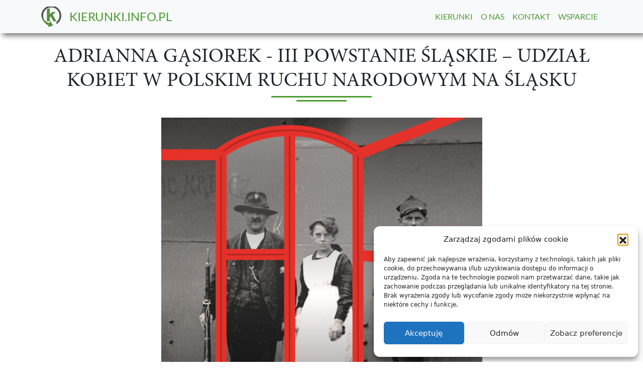

--- FILE ---
content_type: text/html; charset=UTF-8
request_url: https://www.kierunki.info.pl/iii-powstanie-slaskie-udzial-kobiet-w-polskim-ruchu-narodowym-na-slasku/
body_size: 19673
content:
<!DOCTYPE html>
<html lang="pl-PL">

<head>
  <meta charset="UTF-8">
  <meta name="viewport" content="width=device-width, initial-scale=1, shrink-to-fit=no">
  <link rel="profile" href="http://gmpg.org/xfn/11">
  <title>III Powstanie Śląskie – udział kobiet w polskim ruchu narodowym na Śląsku &#8211; Kierunki</title>
<meta name='robots' content='max-image-preview:large' />
<link rel="alternate" type="application/rss+xml" title="Kierunki &raquo; Kanał z wpisami" href="https://www.kierunki.info.pl/feed/" />
<link rel="alternate" type="application/rss+xml" title="Kierunki &raquo; Kanał z komentarzami" href="https://www.kierunki.info.pl/comments/feed/" />
<link rel="alternate" type="application/rss+xml" title="Kierunki &raquo; III Powstanie Śląskie – udział kobiet w polskim ruchu narodowym na Śląsku Kanał z komentarzami" href="https://www.kierunki.info.pl/iii-powstanie-slaskie-udzial-kobiet-w-polskim-ruchu-narodowym-na-slasku/feed/" />
<link rel="alternate" title="oEmbed (JSON)" type="application/json+oembed" href="https://www.kierunki.info.pl/wp-json/oembed/1.0/embed?url=https%3A%2F%2Fwww.kierunki.info.pl%2Fiii-powstanie-slaskie-udzial-kobiet-w-polskim-ruchu-narodowym-na-slasku%2F" />
<link rel="alternate" title="oEmbed (XML)" type="text/xml+oembed" href="https://www.kierunki.info.pl/wp-json/oembed/1.0/embed?url=https%3A%2F%2Fwww.kierunki.info.pl%2Fiii-powstanie-slaskie-udzial-kobiet-w-polskim-ruchu-narodowym-na-slasku%2F&#038;format=xml" />
<style id='wp-img-auto-sizes-contain-inline-css'>
img:is([sizes=auto i],[sizes^="auto," i]){contain-intrinsic-size:3000px 1500px}
/*# sourceURL=wp-img-auto-sizes-contain-inline-css */
</style>
<style id='wp-emoji-styles-inline-css'>

	img.wp-smiley, img.emoji {
		display: inline !important;
		border: none !important;
		box-shadow: none !important;
		height: 1em !important;
		width: 1em !important;
		margin: 0 0.07em !important;
		vertical-align: -0.1em !important;
		background: none !important;
		padding: 0 !important;
	}
/*# sourceURL=wp-emoji-styles-inline-css */
</style>
<style id='wp-block-library-inline-css'>
:root{--wp-block-synced-color:#7a00df;--wp-block-synced-color--rgb:122,0,223;--wp-bound-block-color:var(--wp-block-synced-color);--wp-editor-canvas-background:#ddd;--wp-admin-theme-color:#007cba;--wp-admin-theme-color--rgb:0,124,186;--wp-admin-theme-color-darker-10:#006ba1;--wp-admin-theme-color-darker-10--rgb:0,107,160.5;--wp-admin-theme-color-darker-20:#005a87;--wp-admin-theme-color-darker-20--rgb:0,90,135;--wp-admin-border-width-focus:2px}@media (min-resolution:192dpi){:root{--wp-admin-border-width-focus:1.5px}}.wp-element-button{cursor:pointer}:root .has-very-light-gray-background-color{background-color:#eee}:root .has-very-dark-gray-background-color{background-color:#313131}:root .has-very-light-gray-color{color:#eee}:root .has-very-dark-gray-color{color:#313131}:root .has-vivid-green-cyan-to-vivid-cyan-blue-gradient-background{background:linear-gradient(135deg,#00d084,#0693e3)}:root .has-purple-crush-gradient-background{background:linear-gradient(135deg,#34e2e4,#4721fb 50%,#ab1dfe)}:root .has-hazy-dawn-gradient-background{background:linear-gradient(135deg,#faaca8,#dad0ec)}:root .has-subdued-olive-gradient-background{background:linear-gradient(135deg,#fafae1,#67a671)}:root .has-atomic-cream-gradient-background{background:linear-gradient(135deg,#fdd79a,#004a59)}:root .has-nightshade-gradient-background{background:linear-gradient(135deg,#330968,#31cdcf)}:root .has-midnight-gradient-background{background:linear-gradient(135deg,#020381,#2874fc)}:root{--wp--preset--font-size--normal:16px;--wp--preset--font-size--huge:42px}.has-regular-font-size{font-size:1em}.has-larger-font-size{font-size:2.625em}.has-normal-font-size{font-size:var(--wp--preset--font-size--normal)}.has-huge-font-size{font-size:var(--wp--preset--font-size--huge)}.has-text-align-center{text-align:center}.has-text-align-left{text-align:left}.has-text-align-right{text-align:right}.has-fit-text{white-space:nowrap!important}#end-resizable-editor-section{display:none}.aligncenter{clear:both}.items-justified-left{justify-content:flex-start}.items-justified-center{justify-content:center}.items-justified-right{justify-content:flex-end}.items-justified-space-between{justify-content:space-between}.screen-reader-text{border:0;clip-path:inset(50%);height:1px;margin:-1px;overflow:hidden;padding:0;position:absolute;width:1px;word-wrap:normal!important}.screen-reader-text:focus{background-color:#ddd;clip-path:none;color:#444;display:block;font-size:1em;height:auto;left:5px;line-height:normal;padding:15px 23px 14px;text-decoration:none;top:5px;width:auto;z-index:100000}html :where(.has-border-color){border-style:solid}html :where([style*=border-top-color]){border-top-style:solid}html :where([style*=border-right-color]){border-right-style:solid}html :where([style*=border-bottom-color]){border-bottom-style:solid}html :where([style*=border-left-color]){border-left-style:solid}html :where([style*=border-width]){border-style:solid}html :where([style*=border-top-width]){border-top-style:solid}html :where([style*=border-right-width]){border-right-style:solid}html :where([style*=border-bottom-width]){border-bottom-style:solid}html :where([style*=border-left-width]){border-left-style:solid}html :where(img[class*=wp-image-]){height:auto;max-width:100%}:where(figure){margin:0 0 1em}html :where(.is-position-sticky){--wp-admin--admin-bar--position-offset:var(--wp-admin--admin-bar--height,0px)}@media screen and (max-width:600px){html :where(.is-position-sticky){--wp-admin--admin-bar--position-offset:0px}}

/*# sourceURL=wp-block-library-inline-css */
</style><style id='wp-block-heading-inline-css'>
h1:where(.wp-block-heading).has-background,h2:where(.wp-block-heading).has-background,h3:where(.wp-block-heading).has-background,h4:where(.wp-block-heading).has-background,h5:where(.wp-block-heading).has-background,h6:where(.wp-block-heading).has-background{padding:1.25em 2.375em}h1.has-text-align-left[style*=writing-mode]:where([style*=vertical-lr]),h1.has-text-align-right[style*=writing-mode]:where([style*=vertical-rl]),h2.has-text-align-left[style*=writing-mode]:where([style*=vertical-lr]),h2.has-text-align-right[style*=writing-mode]:where([style*=vertical-rl]),h3.has-text-align-left[style*=writing-mode]:where([style*=vertical-lr]),h3.has-text-align-right[style*=writing-mode]:where([style*=vertical-rl]),h4.has-text-align-left[style*=writing-mode]:where([style*=vertical-lr]),h4.has-text-align-right[style*=writing-mode]:where([style*=vertical-rl]),h5.has-text-align-left[style*=writing-mode]:where([style*=vertical-lr]),h5.has-text-align-right[style*=writing-mode]:where([style*=vertical-rl]),h6.has-text-align-left[style*=writing-mode]:where([style*=vertical-lr]),h6.has-text-align-right[style*=writing-mode]:where([style*=vertical-rl]){rotate:180deg}
/*# sourceURL=https://www.kierunki.info.pl/wp-includes/blocks/heading/style.min.css */
</style>
<style id='wp-block-paragraph-inline-css'>
.is-small-text{font-size:.875em}.is-regular-text{font-size:1em}.is-large-text{font-size:2.25em}.is-larger-text{font-size:3em}.has-drop-cap:not(:focus):first-letter{float:left;font-size:8.4em;font-style:normal;font-weight:100;line-height:.68;margin:.05em .1em 0 0;text-transform:uppercase}body.rtl .has-drop-cap:not(:focus):first-letter{float:none;margin-left:.1em}p.has-drop-cap.has-background{overflow:hidden}:root :where(p.has-background){padding:1.25em 2.375em}:where(p.has-text-color:not(.has-link-color)) a{color:inherit}p.has-text-align-left[style*="writing-mode:vertical-lr"],p.has-text-align-right[style*="writing-mode:vertical-rl"]{rotate:180deg}
/*# sourceURL=https://www.kierunki.info.pl/wp-includes/blocks/paragraph/style.min.css */
</style>
<style id='global-styles-inline-css'>
:root{--wp--preset--aspect-ratio--square: 1;--wp--preset--aspect-ratio--4-3: 4/3;--wp--preset--aspect-ratio--3-4: 3/4;--wp--preset--aspect-ratio--3-2: 3/2;--wp--preset--aspect-ratio--2-3: 2/3;--wp--preset--aspect-ratio--16-9: 16/9;--wp--preset--aspect-ratio--9-16: 9/16;--wp--preset--color--black: #000000;--wp--preset--color--cyan-bluish-gray: #abb8c3;--wp--preset--color--white: #ffffff;--wp--preset--color--pale-pink: #f78da7;--wp--preset--color--vivid-red: #cf2e2e;--wp--preset--color--luminous-vivid-orange: #ff6900;--wp--preset--color--luminous-vivid-amber: #fcb900;--wp--preset--color--light-green-cyan: #7bdcb5;--wp--preset--color--vivid-green-cyan: #00d084;--wp--preset--color--pale-cyan-blue: #8ed1fc;--wp--preset--color--vivid-cyan-blue: #0693e3;--wp--preset--color--vivid-purple: #9b51e0;--wp--preset--gradient--vivid-cyan-blue-to-vivid-purple: linear-gradient(135deg,rgb(6,147,227) 0%,rgb(155,81,224) 100%);--wp--preset--gradient--light-green-cyan-to-vivid-green-cyan: linear-gradient(135deg,rgb(122,220,180) 0%,rgb(0,208,130) 100%);--wp--preset--gradient--luminous-vivid-amber-to-luminous-vivid-orange: linear-gradient(135deg,rgb(252,185,0) 0%,rgb(255,105,0) 100%);--wp--preset--gradient--luminous-vivid-orange-to-vivid-red: linear-gradient(135deg,rgb(255,105,0) 0%,rgb(207,46,46) 100%);--wp--preset--gradient--very-light-gray-to-cyan-bluish-gray: linear-gradient(135deg,rgb(238,238,238) 0%,rgb(169,184,195) 100%);--wp--preset--gradient--cool-to-warm-spectrum: linear-gradient(135deg,rgb(74,234,220) 0%,rgb(151,120,209) 20%,rgb(207,42,186) 40%,rgb(238,44,130) 60%,rgb(251,105,98) 80%,rgb(254,248,76) 100%);--wp--preset--gradient--blush-light-purple: linear-gradient(135deg,rgb(255,206,236) 0%,rgb(152,150,240) 100%);--wp--preset--gradient--blush-bordeaux: linear-gradient(135deg,rgb(254,205,165) 0%,rgb(254,45,45) 50%,rgb(107,0,62) 100%);--wp--preset--gradient--luminous-dusk: linear-gradient(135deg,rgb(255,203,112) 0%,rgb(199,81,192) 50%,rgb(65,88,208) 100%);--wp--preset--gradient--pale-ocean: linear-gradient(135deg,rgb(255,245,203) 0%,rgb(182,227,212) 50%,rgb(51,167,181) 100%);--wp--preset--gradient--electric-grass: linear-gradient(135deg,rgb(202,248,128) 0%,rgb(113,206,126) 100%);--wp--preset--gradient--midnight: linear-gradient(135deg,rgb(2,3,129) 0%,rgb(40,116,252) 100%);--wp--preset--font-size--small: 13px;--wp--preset--font-size--medium: 20px;--wp--preset--font-size--large: 36px;--wp--preset--font-size--x-large: 42px;--wp--preset--spacing--20: 0.44rem;--wp--preset--spacing--30: 0.67rem;--wp--preset--spacing--40: 1rem;--wp--preset--spacing--50: 1.5rem;--wp--preset--spacing--60: 2.25rem;--wp--preset--spacing--70: 3.38rem;--wp--preset--spacing--80: 5.06rem;--wp--preset--shadow--natural: 6px 6px 9px rgba(0, 0, 0, 0.2);--wp--preset--shadow--deep: 12px 12px 50px rgba(0, 0, 0, 0.4);--wp--preset--shadow--sharp: 6px 6px 0px rgba(0, 0, 0, 0.2);--wp--preset--shadow--outlined: 6px 6px 0px -3px rgb(255, 255, 255), 6px 6px rgb(0, 0, 0);--wp--preset--shadow--crisp: 6px 6px 0px rgb(0, 0, 0);}:where(.is-layout-flex){gap: 0.5em;}:where(.is-layout-grid){gap: 0.5em;}body .is-layout-flex{display: flex;}.is-layout-flex{flex-wrap: wrap;align-items: center;}.is-layout-flex > :is(*, div){margin: 0;}body .is-layout-grid{display: grid;}.is-layout-grid > :is(*, div){margin: 0;}:where(.wp-block-columns.is-layout-flex){gap: 2em;}:where(.wp-block-columns.is-layout-grid){gap: 2em;}:where(.wp-block-post-template.is-layout-flex){gap: 1.25em;}:where(.wp-block-post-template.is-layout-grid){gap: 1.25em;}.has-black-color{color: var(--wp--preset--color--black) !important;}.has-cyan-bluish-gray-color{color: var(--wp--preset--color--cyan-bluish-gray) !important;}.has-white-color{color: var(--wp--preset--color--white) !important;}.has-pale-pink-color{color: var(--wp--preset--color--pale-pink) !important;}.has-vivid-red-color{color: var(--wp--preset--color--vivid-red) !important;}.has-luminous-vivid-orange-color{color: var(--wp--preset--color--luminous-vivid-orange) !important;}.has-luminous-vivid-amber-color{color: var(--wp--preset--color--luminous-vivid-amber) !important;}.has-light-green-cyan-color{color: var(--wp--preset--color--light-green-cyan) !important;}.has-vivid-green-cyan-color{color: var(--wp--preset--color--vivid-green-cyan) !important;}.has-pale-cyan-blue-color{color: var(--wp--preset--color--pale-cyan-blue) !important;}.has-vivid-cyan-blue-color{color: var(--wp--preset--color--vivid-cyan-blue) !important;}.has-vivid-purple-color{color: var(--wp--preset--color--vivid-purple) !important;}.has-black-background-color{background-color: var(--wp--preset--color--black) !important;}.has-cyan-bluish-gray-background-color{background-color: var(--wp--preset--color--cyan-bluish-gray) !important;}.has-white-background-color{background-color: var(--wp--preset--color--white) !important;}.has-pale-pink-background-color{background-color: var(--wp--preset--color--pale-pink) !important;}.has-vivid-red-background-color{background-color: var(--wp--preset--color--vivid-red) !important;}.has-luminous-vivid-orange-background-color{background-color: var(--wp--preset--color--luminous-vivid-orange) !important;}.has-luminous-vivid-amber-background-color{background-color: var(--wp--preset--color--luminous-vivid-amber) !important;}.has-light-green-cyan-background-color{background-color: var(--wp--preset--color--light-green-cyan) !important;}.has-vivid-green-cyan-background-color{background-color: var(--wp--preset--color--vivid-green-cyan) !important;}.has-pale-cyan-blue-background-color{background-color: var(--wp--preset--color--pale-cyan-blue) !important;}.has-vivid-cyan-blue-background-color{background-color: var(--wp--preset--color--vivid-cyan-blue) !important;}.has-vivid-purple-background-color{background-color: var(--wp--preset--color--vivid-purple) !important;}.has-black-border-color{border-color: var(--wp--preset--color--black) !important;}.has-cyan-bluish-gray-border-color{border-color: var(--wp--preset--color--cyan-bluish-gray) !important;}.has-white-border-color{border-color: var(--wp--preset--color--white) !important;}.has-pale-pink-border-color{border-color: var(--wp--preset--color--pale-pink) !important;}.has-vivid-red-border-color{border-color: var(--wp--preset--color--vivid-red) !important;}.has-luminous-vivid-orange-border-color{border-color: var(--wp--preset--color--luminous-vivid-orange) !important;}.has-luminous-vivid-amber-border-color{border-color: var(--wp--preset--color--luminous-vivid-amber) !important;}.has-light-green-cyan-border-color{border-color: var(--wp--preset--color--light-green-cyan) !important;}.has-vivid-green-cyan-border-color{border-color: var(--wp--preset--color--vivid-green-cyan) !important;}.has-pale-cyan-blue-border-color{border-color: var(--wp--preset--color--pale-cyan-blue) !important;}.has-vivid-cyan-blue-border-color{border-color: var(--wp--preset--color--vivid-cyan-blue) !important;}.has-vivid-purple-border-color{border-color: var(--wp--preset--color--vivid-purple) !important;}.has-vivid-cyan-blue-to-vivid-purple-gradient-background{background: var(--wp--preset--gradient--vivid-cyan-blue-to-vivid-purple) !important;}.has-light-green-cyan-to-vivid-green-cyan-gradient-background{background: var(--wp--preset--gradient--light-green-cyan-to-vivid-green-cyan) !important;}.has-luminous-vivid-amber-to-luminous-vivid-orange-gradient-background{background: var(--wp--preset--gradient--luminous-vivid-amber-to-luminous-vivid-orange) !important;}.has-luminous-vivid-orange-to-vivid-red-gradient-background{background: var(--wp--preset--gradient--luminous-vivid-orange-to-vivid-red) !important;}.has-very-light-gray-to-cyan-bluish-gray-gradient-background{background: var(--wp--preset--gradient--very-light-gray-to-cyan-bluish-gray) !important;}.has-cool-to-warm-spectrum-gradient-background{background: var(--wp--preset--gradient--cool-to-warm-spectrum) !important;}.has-blush-light-purple-gradient-background{background: var(--wp--preset--gradient--blush-light-purple) !important;}.has-blush-bordeaux-gradient-background{background: var(--wp--preset--gradient--blush-bordeaux) !important;}.has-luminous-dusk-gradient-background{background: var(--wp--preset--gradient--luminous-dusk) !important;}.has-pale-ocean-gradient-background{background: var(--wp--preset--gradient--pale-ocean) !important;}.has-electric-grass-gradient-background{background: var(--wp--preset--gradient--electric-grass) !important;}.has-midnight-gradient-background{background: var(--wp--preset--gradient--midnight) !important;}.has-small-font-size{font-size: var(--wp--preset--font-size--small) !important;}.has-medium-font-size{font-size: var(--wp--preset--font-size--medium) !important;}.has-large-font-size{font-size: var(--wp--preset--font-size--large) !important;}.has-x-large-font-size{font-size: var(--wp--preset--font-size--x-large) !important;}
/*# sourceURL=global-styles-inline-css */
</style>

<style id='classic-theme-styles-inline-css'>
/*! This file is auto-generated */
.wp-block-button__link{color:#fff;background-color:#32373c;border-radius:9999px;box-shadow:none;text-decoration:none;padding:calc(.667em + 2px) calc(1.333em + 2px);font-size:1.125em}.wp-block-file__button{background:#32373c;color:#fff;text-decoration:none}
/*# sourceURL=/wp-includes/css/classic-themes.min.css */
</style>
<link rel='stylesheet' id='cmplz-general-css' href='https://www.kierunki.info.pl/wp-content/plugins/complianz-gdpr/assets/css/cookieblocker.min.css?ver=1765913812' media='all' />
<link rel='stylesheet' id='child-understrap-styles-css' href='https://www.kierunki.info.pl/wp-content/themes/kierunki/css/child-theme.min.css?ver=0.0.1' media='all' />
<script src="https://www.kierunki.info.pl/wp-includes/js/jquery/jquery.min.js?ver=3.7.1" id="jquery-core-js"></script>
<script src="https://www.kierunki.info.pl/wp-includes/js/jquery/jquery-migrate.min.js?ver=3.4.1" id="jquery-migrate-js"></script>
<link rel="https://api.w.org/" href="https://www.kierunki.info.pl/wp-json/" /><link rel="alternate" title="JSON" type="application/json" href="https://www.kierunki.info.pl/wp-json/wp/v2/posts/647" /><link rel="EditURI" type="application/rsd+xml" title="RSD" href="https://www.kierunki.info.pl/xmlrpc.php?rsd" />
<meta name="generator" content="WordPress 6.9" />
<link rel="canonical" href="https://www.kierunki.info.pl/iii-powstanie-slaskie-udzial-kobiet-w-polskim-ruchu-narodowym-na-slasku/" />
<link rel='shortlink' href='https://www.kierunki.info.pl/?p=647' />
			<style>.cmplz-hidden {
					display: none !important;
				}</style><!-- Analytics by WP Statistics - https://wp-statistics.com -->
<link rel="pingback" href="https://www.kierunki.info.pl/xmlrpc.php">
<meta name="mobile-web-app-capable" content="yes">
<meta name="apple-mobile-web-app-capable" content="yes">
<meta name="apple-mobile-web-app-title" content="Kierunki - Oficjalna strona stowarzyszenia Kierunki">
<link rel="icon" href="https://www.kierunki.info.pl/wp-content/uploads/2022/11/cropped-kierunki-logo-1-32x32.png" sizes="32x32" />
<link rel="icon" href="https://www.kierunki.info.pl/wp-content/uploads/2022/11/cropped-kierunki-logo-1-192x192.png" sizes="192x192" />
<link rel="apple-touch-icon" href="https://www.kierunki.info.pl/wp-content/uploads/2022/11/cropped-kierunki-logo-1-180x180.png" />
<meta name="msapplication-TileImage" content="https://www.kierunki.info.pl/wp-content/uploads/2022/11/cropped-kierunki-logo-1-270x270.png" />
</head>

<body data-cmplz=1 class="wp-singular post-template-default single single-post postid-647 single-format-standard wp-custom-logo wp-embed-responsive wp-theme-understrap wp-child-theme-kierunki group-blog understrap-no-sidebar" itemscope itemtype="http://schema.org/WebSite">
    <div class="site" id="page">

    <!-- ******************* The Navbar Area ******************* -->
    <header class="sticky-top site__header" id="wrapper-navbar">

      <a class="skip-link visually-hidden" href="#content">
        Przejdź do treści      </a>

      
<nav id="main-nav" class="navbar navbar-expand-md navbar-light bg-light" aria-labelledby="main-nav-label">

  <h2 id="main-nav-label" class="screen-reader-text">
    Menu główne  </h2>


  <div class="container">

    <!-- Your site branding in the menu -->
        <div class="d-flex flex-row align-items-center">
        <a href="https://www.kierunki.info.pl/" class="navbar-brand custom-logo-link" rel="home"><img width="567" height="566" src="https://www.kierunki.info.pl/wp-content/uploads/2022/11/cropped-kierunki-logo.png" class="img-fluid" alt="Kierunki" decoding="async" fetchpriority="high" srcset="https://www.kierunki.info.pl/wp-content/uploads/2022/11/cropped-kierunki-logo.png 567w, https://www.kierunki.info.pl/wp-content/uploads/2022/11/cropped-kierunki-logo-300x300.png 300w, https://www.kierunki.info.pl/wp-content/uploads/2022/11/cropped-kierunki-logo-150x150.png 150w" sizes="(max-width: 567px) 100vw, 567px" /></a>		<a href="https://www.kierunki.info.pl/" rel="home" itemprop="url" class="text-decoration-none  d-none d-sm-inline-block">
        	<h2 class="text-primary h4 mb-0">Kierunki.info.pl</h2>
		</a>
    </div>

    <button class="navbar-toggler" type="button" data-bs-toggle="collapse" data-bs-target="#navbarNavDropdown"
      aria-controls="navbarNavDropdown" aria-expanded="false"
      aria-label="Przełącz nawigację">
      <span class="navbar-toggler-icon"></span>
    </button>

    <!-- The WordPress Menu goes here -->
    <div id="navbarNavDropdown" class="collapse navbar-collapse"><ul id="main-menu" class="navbar-nav ms-auto"><li itemscope="itemscope" itemtype="https://www.schema.org/SiteNavigationElement" id="menu-item-116" class="menu-item menu-item-type-custom menu-item-object-custom menu-item-home menu-item-116 nav-item"><a title="Kierunki" href="https://www.kierunki.info.pl/" class="nav-link">Kierunki</a></li>
<li itemscope="itemscope" itemtype="https://www.schema.org/SiteNavigationElement" id="menu-item-40" class="menu-item menu-item-type-custom menu-item-object-custom menu-item-40 nav-item"><a title="O nas" href="http://onr.com.pl" class="nav-link">O nas</a></li>
<li itemscope="itemscope" itemtype="https://www.schema.org/SiteNavigationElement" id="menu-item-237" class="menu-item menu-item-type-post_type menu-item-object-page menu-item-237 nav-item"><a title="Kontakt" href="https://www.kierunki.info.pl/kontakt/" class="nav-link">Kontakt</a></li>
<li itemscope="itemscope" itemtype="https://www.schema.org/SiteNavigationElement" id="menu-item-236" class="menu-item menu-item-type-post_type menu-item-object-page menu-item-236 nav-item"><a title="Wsparcie" href="https://www.kierunki.info.pl/wsparcie/" class="nav-link">Wsparcie</a></li>
</ul></div>
  </div><!-- .container(-fluid) -->

</nav><!-- #main-nav -->
    </header><!-- #wrapper-navbar -->
<div class="wrapper" id="single-wrapper">

  <div class="container" id="content" tabindex="-1">

    <div class="row">

      
<div class="col-md content-area" id="primary">

      <main class="site-main" id="main">

        
<article class="post-647 post type-post status-publish format-standard has-post-thumbnail hentry category-uncategorized tag-kierunki-6" id="post-
  647">

  <header class="entry-header">
    <h1 class="entry-title sectionTitle">
      Adrianna Gąsiorek      -
      III Powstanie Śląskie – udział kobiet w polskim ruchu narodowym na Śląsku    </h1>
  </header><!-- .entry-header -->

  <img width="640" height="571" src="https://www.kierunki.info.pl/wp-content/uploads/2023/05/niezapomniane-kobiety-w-czasie-powstan-i-plebiscytu-na-gornym-slasku.png" class="attachment-large size-large wp-post-image" alt="" decoding="async" srcset="https://www.kierunki.info.pl/wp-content/uploads/2023/05/niezapomniane-kobiety-w-czasie-powstan-i-plebiscytu-na-gornym-slasku.png 701w, https://www.kierunki.info.pl/wp-content/uploads/2023/05/niezapomniane-kobiety-w-czasie-powstan-i-plebiscytu-na-gornym-slasku-300x267.png 300w" sizes="(max-width: 640px) 100vw, 640px" />
  <div class="entry-content">

    
<p></p>



<p>2 maja to data nie tylko związana z Dniem Flagi, ale również bardzo ważna rocznica dla mieszkańców Górnego Śląska. Wszyscy wiemy, jak wielu Polaków mieszkających na terenach Śląska walczyło o zachowanie jego polskości — trzy konflikty zbrojne, które miały miejsce w latach 1919–1921 między ludnością polską i niemiecką.</p>



<p><strong>I powstanie śląskie</strong>&nbsp;– od 16 do 24 sierpnia 1919 r.<br><strong>II powstanie śląskie</strong>&nbsp;– od 19/20 do 25 sierpnia 1920 r.<br><strong>III powstanie śląskie</strong>&nbsp;– od 2/3 maja (już po plebiscycie) do 5 lipca 1921 r.</p>



<p>Dzisiaj musimy pamiętać o tych bohaterach i mieć wiedzę na temat wydarzeń. Nie chcę w swoim tekście zarzucać czytelników różnymi faktami historycznymi, odeślę Was do bibliografii na końcu artykułu. Chcę natomiast przedstawić Wam część społeczności, o której czasami zapominamy pisząc o wojnie czy zrywach narodowych, wybrałam kilka informacji, stowarzyszeń i sylwetek kobiet, które żyły i walczyły dla Śląska.</p>



<p><em>„Wszystko na Śląsku takie, jak u nas: taż sama</em><br><em>mowa, strój, obyczaje, położenie kraju,</em><br><em>wszystko świadczy, że Polska i Śląsk jednym</em><br><em>narodem, jedną krainą. Mimo przez tyle</em><br><em>wieków niekorzystnych okoliczności została</em><br><em>mowa polska szczególnie w pospólstwie taką,</em><br><em>jaką była za Piastów. I któż ją utrzymał?</em><br><em>Nie szlachta zapewne, przekształcająca się</em><br><em>gwoli rozkazów tych, od których łaski</em><br><em>spływają; nie żiższa nawet płeć męska,</em><br><em>wędrująca, służąca w wojsku, ucząca się</em><br><em>rzemiosła u obcych. Utrzymała ją płeć żeńska,</em><br><em>przeznaczona żyć w tych zagrodach</em><br><em>domowych, w których pradziadowie jej żyli,</em><br><em>chwaląca Boga w tych modlitwach, w tych</em><br><em>pieśniach, w których Go oni od tylu wieków</em><br><em>chwalili, w tym języku kołysząca niemowlęta</em><br><em>swoje, w tej mowie udzielająca im pieszczot i</em><br><em>tkliwych serca macierzyńskiego uczuć”.</em></p>



<p><strong>Śpiewy historyczne Julian Ursyn Niemcewicz</strong></p>



<p>Kobiety przez cały wiek XIX nie miały prawa wyborczego, nie posiadały jednakowych praw dysponowania majątkiem, zabraniano im zrzeszania się w organizacjach politycznych, zwoływania wieców i zebrań. Zezwalano jedynie na działalność religijną. W zasadzie w pojęciu władz pruskich kobiety były obywatelem drugiej kategorii, kapitaliści traktowali młode dziewczyny jako tanią siłę roboczą zatrudnioną w kopalniach, fabrykach czy w majątkach niemieckich na Górnym Śląsku. Jednak Polki bardzo szybko zorganizowały się potajemnie na spotkaniach w czytelniach, wypożyczalniach, bibliotekach. Tworzyły teatry amatorskie oraz chóry.</p>



<p>W XX wieku w dalszym ciągu kobiety pracowały w ciężkich warunkach, ale widać coraz większe zainteresowanie życiem społecznym, a także włączenie się kobiet w nurt życia narodowego. W latach 1871-1914 na terenie Śląska powstało wiele towarzystw o charakterze polskim, w tym organizacji typowo kobiecych. W roku 1914 wszystkie lokalne polskie stowarzyszenia kobiece połączył się w Związek Górnośląskich Towarzystw Kobiecych.</p>



<p><strong>Patriotki w okresie pierwszego powstania śląskiego</strong></p>



<p>Zjazd delegatek w 1918 r. w Bytomiu zjednoczył wszystkie towarzystwa kobiece. Podjęto decyzję o rozszerzeniu zasięgu działalności. Hasła Polek brzmiały – „Bóg,Rodzina, Ojczyzna”.</p>



<p>Kapitulacja Niemiec i odzyskanie niepodległości przez Polskę wywołało ożywienie polityczne, kobiety związane z ruchem narodowym opowiedziały się za przyłączeniem Górnego Śląska do Polski. Najważniejszym wydarzeniem w tym okresie był Sejm Dzielnicowy w Poznaniu, w którym uczestniczyły kobiety z całego Śląska, dając dowód zainteresowania sprawami narodowymi. Zintegrowane zostało organizacyjne życie polskie na Górnym Śląsku.</p>



<p><em>„Twardo i wiernie stać będziemy zawsze przy świętej naszej wierze”</em></p>



<p><em>„Pragniemy gorąco połączenia z innymi dzielnicami Polski. Pozostaniemy prawymi Polakami i zawsze poczuwać się będziemy przynależnymi do Polski”</em></p>



<p>Kobiety były odpowiedzialne za:</p>



<p>-urządzanie uroczystości świątecznych dla dzieci,<br>-repertuar wieczornic- odczyty, deklamacje, chóry,<br>-naukę języka polskiego,<br>-naukę śpiewu,<br>-prowadzenie szkółek czytania i pisania,<br>-publikowanie artykułów.</p>



<p>Ślązaczki otrzymywały wsparcie od kobiet z całego kraju, np. dostawały czasopismo „Głos Wielkopolanek”, informował on o wszystkich przemianach politycznych, mobilizował do udziału w akcjach na rzecz polskości. Hasła przewodnie: „Ucz się po polsku”, „Obywatelko, bądź wytrwałą”.</p>



<p>Warunki działalności w okresie pierwszego powstania śląskiego były bardzo trudne; członkinie pełniły funkcje w służbach pomocniczych.</p>



<p>W 1919 r. kobiety dostają nowe prawa, mogą głosować, być wybierane do rad gminnych i parlamentu – wiele kobiet na Śląsku zasiadło w organach przedstawicielskich. Organizowały wiece, zebrania, zjazdy, manifestacje.</p>



<p>Program Towarzystwa po 1919 r. bazował na patriotyzmie, katolicyzmie, organizowaniu nauczania języka polskiego, popularyzacji książki polskiej, urządzaniu wycieczek dla najmłodszych.</p>



<p>Pierwsze wybory:</p>



<p><em>Apel: „Dziś stajemy do nowej walki, której imię wybory gminne! Mając równouprawnienie polityczne, my kobiety polskie, bronić będziemy naszych praw oddając głos w dniu wyborów tylko na naszych kandydatów. Jesteśmy pewne tego, że jeśli w gminie zasiadywać będą ludzie naszej wiary i narodowości, obdarzeni naszym zaufaniem to różne nadużycia i niesprawiedliwości, stosowane wobec ludności polskiej, nie będą miały miejsca. Wybory gminne to pierwszy krok do lepszego jutra, nie będą miały miejsca. Zgoda, jedność, praca a nade wszystko miłość ojczyzny, to najsilniejszy fundament, którego żadne zakusy wrogów obalić nie zdołają. Do pracy więc”.</em></p>



<p>Dwa miesiące po wyborach, na łamach „Polaka” ukazał się artykuł “Kobieta w życiu publicznym”. Autor nakłania kobiety do większego zaangażowania w życie społeczne.</p>



<p>Kolejny zjazd 1920 r. – ustalenia organizacyjne i uchwalenie ustaw, sprawozdanie Zarządu Związku, wybór nowego Zarządu. Kobiety przeprowadzały szkolenia medyczne, w każdym kole Towarzystwa Polek, zaczynają również wydawać własne pisma:</p>



<p>„Głos Polek”<br>„Nasz przyjaciel”<br>„Powstaniec”<br>„Kobieta w szeregu”<br>„Pieśni narodowe”<br>„Śpiewak Śląski”</p>



<p><strong>Polski Komisariat Plebiscytowy:</strong></p>



<p><em>„Młode dziewczęta kurierki miały szczególne zadanie – rozwoziłyśmy po wsiach i miasteczkach materiały propagandowe […]. Rzecz polegała nie tylko na przewiezieniu ulotek czy druków, ale jakże często sama byłam organizatorką zebrań i wyjaśniałam przybyłym na wiec mieszkańcom wioski istotę plebiscytu. Dlaczego mają oddać swój głos za przyłączeniem do Polski. Podczas wędrówek po okolicznych miejscowościach zbierałyśmy potrzebne informacje”.&nbsp;</em><strong><em>Wpis w Księdze pamiątkowej</em></strong></p>



<h4 class="wp-block-heading">Jedna z ulotek zawierała poniższe przekazania:</h4>



<p><strong>10 przekazań plebiscytowych Górnoślązaka</strong><br>1. Nie masz innej ojczyzny nad Polską<br>2. Nie użyjesz głosu twego na krzywdę Narodu<br>3. pamiętaj abyś w dzień plebiscytu spełnił obowiązek Polaka<br>4. Czcij wiarę i ojczyznę i mowę ojców<br>5. Nie zabijaj przyszłości swych dziatek<br>6. Nie zaprzedawaj duszy Niemcom<br>7. Nie kradnij zaufania, jakie pokłada w Tobie Ojczyzna<br>8. Nie głosuj przeciw własnemu sumieniu<br>9. Bogactwo wroga nie będzie nigdy bogactwem Twoim<br>10. Nie wierz zaradnym obietnicom, bo póki świat światem nie będzie Prusak Polakowi bratem.</p>



<p><strong>Kobiety organizowały również “Żeńskie sztafetowe linie łączności”:</strong><br>-Założenie powstańczych linii telefonicznych i telegraficznych,<br>-Łączniczkami były przede wszystkim kobiety,<br>-Działały pod osłoną nocy na całym obszarze objętym trzecim powstaniem,<br>-Powstanie oddziałów: kolejowy, pocztowy, łączności, kurierek, sanitariuszek.</p>



<p>Polski ruch narodowy na Śląsku zamanifestował w pełni swą siłę w okresie kampanii plebiscytowej i walki w trzecim powstaniu śląskim. Kobiety górnośląskie licznie zasilały szeregi polskich organizacji i stowarzyszeń kulturalnych, oświatowych, politycznych, zawodowych, wyznaniowych i charytatywnych. Nie zabrakło ich w konspiracyjnej Polskiej Organizacji Wojskowej Górnego Śląska, same organizowały się w działalność polskiego ruchu narodowego.</p>



<p></p>



<p><strong>Bibliografia:</strong></p>



<p>1. Z. Zaleska, Czasopisma kobiece w Polsce. Materiały do historii czasopism. Rok 1818-1937, Warszawa1938; J. Glensk, Bibliografia adnotowana prasy plebiscytowej i powstańczej, „Kwartalnik Historii Prasy Polskiej” 1981, nr 2, s. 64-65; także tegoż autora Bibliografia opracowań prasy śląskiej, t. 1 (do 1945 r.), t. 2 (1945-1975), Opole 1976; C. Sputek, Udział kobiet w powstaniach śląskich i w plebiscycie, [w:]Powstania śląskie i plebiscyt z perspektywy 60-lecia, Opole 1981, s. 250-273. Działalność społeczno-narodowa i polityczna kobiet na Górnym Śląsku w XX wieku, Opole 1997;</p>



<p>2. J. Kamińska-Kwak, Polski ruch kobiecy w województwie śląskim w latach 1922-193, Katowice 1998;</p>



<p>3. E. Sapia-Drewniak, Wkład Stefanii Mazurek w organizację oświaty polskiej na Śląsku w latach 1919-1947, [w:] Rola i miejsce kobiet w edukacji i kulturze polskiej, t. 2, red. W. Jamrożek i D. Żołądź -Strzelczyk, Poznań 2001, s. 123-130; Równe prawa i nierówne szanse. Kobiety w Polsce międzywojennej. Zbiór studiów pod red. A. Żar</p>



<p>4. S. Mazurek, Z dziejów polskiego ruchu kobiecego na Górnym Śląsku, Opole 1969, s. 20-28.</p>



<p>5. http://www.humanitas.edu.pl/resources/upload/dokumenty/Wydawnictwo/Rocznik%20prasoznawczy-pliki/Ca%C5%82e%20numery/Rp%202014.pdf</p>



<p>fot. Muzeum Śląskie</p>

  </div><!-- .entry-content -->

</article><!-- #post-647 -->
<div class="comments-area" id="comments">

  
  
  	<div id="respond" class="comment-respond">
		<h3 id="reply-title" class="comment-reply-title">Dodaj komentarz <small><a rel="nofollow" id="cancel-comment-reply-link" href="/iii-powstanie-slaskie-udzial-kobiet-w-polskim-ruchu-narodowym-na-slasku/#respond" style="display:none;">Anuluj pisanie odpowiedzi</a></small></h3><form action="https://www.kierunki.info.pl/wp-comments-post.php" method="post" id="commentform" class="comment-form"><p class="comment-notes"><span id="email-notes">Twój adres e-mail nie zostanie opublikowany.</span> <span class="required-field-message">Wymagane pola są oznaczone <span class="required">*</span></span></p><div class="form-group mb-3 comment-form-comment"><label for="comment">Komentarz <span class="required">*</span></label> <textarea class="form-control"  id="comment" name="comment" cols="45" rows="8" maxlength="65525" required></textarea></div><div class="form-group mb-3comment-form-author"><label for="author">Nazwa <span class="required">*</span></label> <input class="form-control"  id="author" name="author" type="text" value="" size="30" maxlength="245" autocomplete="name" required /></div>
<div class="form-group mb-3comment-form-email"><label for="email">Adres e-mail <span class="required">*</span></label> <input class="form-control"  id="email" name="email" type="email" value="" size="30" maxlength="100" aria-describedby="email-notes" autocomplete="email" required /></div>
<div class="form-group mb-3comment-form-url"><label for="url">Witryna internetowa</label> <input class="form-control"  id="url" name="url" type="url" value="" size="30" maxlength="200" autocomplete="url" /></div>
<div class="form-group mb-3 form-check comment-form-cookies-consent"><input class="form-check-input"  id="wp-comment-cookies-consent" name="wp-comment-cookies-consent" type="checkbox" value="yes" /> <label class="form-check-label"  for="wp-comment-cookies-consent">Zapamiętaj moje dane w tej przeglądarce podczas pisania kolejnych komentarzy.</label></div>
<p class="form-submit"><input name="submit" type="submit" id="submit" class="btn btn-secondary" value="Komentarz wpisu" /> <input type='hidden' name='comment_post_ID' value='647' id='comment_post_ID' />
<input type='hidden' name='comment_parent' id='comment_parent' value='0' />
</p><p style="display: none;"><input type="hidden" id="akismet_comment_nonce" name="akismet_comment_nonce" value="9b6260c828" /></p><p style="display: none !important;" class="akismet-fields-container" data-prefix="ak_"><label>&#916;<textarea name="ak_hp_textarea" cols="45" rows="8" maxlength="100"></textarea></label><input type="hidden" id="ak_js_1" name="ak_js" value="121"/><script>document.getElementById( "ak_js_1" ).setAttribute( "value", ( new Date() ).getTime() );</script></p></form>	</div><!-- #respond -->
	
</div><!-- #comments -->
      </main>

      </div><!-- #primary -->


    </div><!-- .row -->

  </div><!-- #content -->

</div><!-- #single-wrapper -->



<footer class="footer">
  <div class="footer__wrapper">
    <div class="footer__headers">
      <h2 class="footer__title footer__title--main">
        Kierunki
      </h2>
      <h3 class="footer__title">
        portal społeczno-kulturalny
      </h3>
    </div>
    <div class="footer__content">
      <section class="footer__contentItem">
        <h4 class="footer__contentItemTitle">Redaktorzy naczelni</h4>
        <ul class="footer__contentItemList ps-3">
          <li class="footer__contentItemListItem">Adrianna Gąsiorek</li>
          <li class="footer__contentItemListItem">Adam Seweryn</li>
        </ul>
      </section>
      <section class="footer__contentItem">
        <h4 class="footer__contentItemTitle">Skontaktuj się z nami</h4>
        <p class="footer__contentItemText">
          <a href="mailto:redakcja@kierunki.info.pl">
            <i class="fa fa-envelope footer__contentItemTextIcon" aria-hidden="true"></i>
            redakcja@kierunki.info.pl
          </a>
        </p>
        <p class="footer__contentItemText">
          <a href="tel:+48791231934">
            <i class="fa fa-phone  footer__contentItemTextIcon" aria-hidden="true"></i>
            791 231 934
          </a>
        </p>
      </section>
      <section class="footer__contentItem">
        <h4 class="footer__contentItemTitle">
          Polub nas i postaw kawę <i class="fa fa-thumbs-o-up d-inline-block ms-2" aria-hidden="true"></i>
        </h4>
        <p class="footer__contentItemText">
          <a href="https://www.facebook.com/kierunki.info/">
            <svg class="footer__contentItemTextIcon footer__contentItemTextIcon--svg" xmlns="http://www.w3.org/2000/svg"
              width="32px" height="32px" viewBox="0 0 24 24">
              <path
                d="M22.675 0h-21.35c-.732 0-1.325.593-1.325 1.325v21.351c0 .731.593 1.324 1.325 1.324h11.495v-9.294h-3.128v-3.622h3.128v-2.671c0-3.1 1.893-4.788 4.659-4.788 1.325 0 2.463.099 2.795.143v3.24l-1.918.001c-1.504 0-1.795.715-1.795 1.763v2.313h3.587l-.467 3.622h-3.12v9.293h6.116c.73 0 1.323-.593 1.323-1.325v-21.35c0-.732-.593-1.325-1.325-1.325z" />
            </svg>
            facebook.com/kierunki.info/
          </a>
        </p>
        <p class="footer__contentItemText text-center">
          <a href="https://buycoffee.to/kierunki" class="footer__contentItemTextLink--buyCoffe" target="_blank">
            <svg width="159" height="38.8" version="1.1" id="Warstwa_1" xmlns="http://www.w3.org/2000/svg"
              xmlns:xlink="http://www.w3.org/1999/xlink" x="0px" y="0px" viewBox="0 0 159 38.8" xml:space="preserve">
              <path class="st0" d="M139.6,38.7H19.4C8.7,38.7,0,30.1,0,19.3l0,0C0,8.6,8.7-0.1,19.4-0.1h120.2c10.7,0,19.4,8.7,19.4,19.4l0,0
  C159,30.1,150.3,38.7,139.6,38.7z" />
              <g class="st1">
                <path class="st2" d="M48.9,23.7c0,0.5-0.4,0.9-0.9,0.9c-0.5,0-0.9-0.4-0.9-0.9v-9.9c0-0.6,0.4-1,1-1h3.7c2.5,0,3.6,1.9,3.6,3.7
    s-1,3.7-3.6,3.7h-2.9V23.7z M48.9,14.5v4.1h2.8c1.3,0,1.9-1,1.9-2c0-1-0.5-2.1-1.8-2.1H48.9z" />
                <path class="st2" d="M56.3,20.5c0-2.5,1.9-4.1,4.1-4.1c2.3,0,4.2,1.6,4.2,4.1c0,2.5-1.9,4.2-4.2,4.2C58.2,24.7,56.3,23,56.3,20.5z
     M62.9,20.5c0-1.5-1.1-2.4-2.4-2.4c-1.3,0-2.4,1-2.4,2.4c0,1.5,1.1,2.5,2.4,2.5C61.8,23,62.9,22,62.9,20.5z" />
                <path class="st2" d="M66.6,21.9c0.4-0.2,0.7,0.1,0.9,0.3c0.3,0.6,0.9,1,1.7,1c0.8,0,1.4-0.4,1.4-1c0-0.5-0.5-0.7-1.1-0.9l-1.1-0.3
    c-1.7-0.5-2.3-1.4-2.2-2.7c0.1-1.2,1.4-2.1,2.8-2.1c1.1,0,2,0.3,2.5,1.2c0.2,0.4,0.1,0.8-0.2,1c-0.3,0.2-0.6,0.2-1-0.1
    c-0.4-0.4-1-0.5-1.4-0.5c-0.4,0-0.9,0.2-1.1,0.4c-0.1,0.2-0.2,0.4-0.1,0.7c0.1,0.3,0.6,0.5,1,0.6l1.2,0.3c1.7,0.4,2.1,1.5,2.1,2.3
    c0,1.5-1.3,2.4-3.2,2.4c-1.2,0-2.5-0.6-2.9-1.8C66,22.5,66.2,22.1,66.6,21.9z" />
                <path class="st2" d="M74.6,18h-0.8c-0.4,0-0.7-0.3-0.7-0.7c0-0.4,0.3-0.7,0.7-0.7h0.8v-2.2c0-0.5,0.4-0.9,0.9-0.9
    c0.5,0,0.9,0.4,0.9,0.9v2.2h1c0.4,0,0.7,0.3,0.7,0.7c0,0.4-0.3,0.7-0.7,0.7h-1v5.7c0,0.5-0.4,0.9-0.9,0.9c-0.5,0-0.9-0.4-0.9-0.9
    V18z" />
                <path class="st2" d="M85.7,23.4c-0.5,0.9-1.7,1.3-2.7,1.3c-2.1,0-4-1.6-4-4.1c0-2.5,1.9-4.1,4-4.1c1,0,2.1,0.4,2.7,1.3v-0.3
    c0-0.5,0.4-0.9,0.9-0.9c0.5,0,0.9,0.4,0.9,0.9v6.3c0,0.5-0.4,0.9-0.9,0.9c-0.5,0-0.9-0.4-0.9-0.9V23.4z M83.2,23
    c1.3,0,2.4-0.9,2.4-2.5c0-1.6-1.3-2.4-2.4-2.4c-1.3,0-2.4,1-2.4,2.4C80.8,22,81.9,23,83.2,23z" />
                <path class="st2"
                  d="M95.1,16.6c0.5,0,0.9,0.3,1,0.8l1.6,4.6l1.7-4.8c0.2-0.5,0.6-0.7,1.1-0.6c0.5,0.1,0.7,0.6,0.6,1.1l-2.4,6.3
    c-0.2,0.5-0.5,0.7-0.9,0.7h-0.1c-0.4,0-0.7-0.2-0.9-0.7L95.1,19l-1.7,4.9c-0.2,0.5-0.5,0.7-0.9,0.7h-0.1c-0.4,0-0.7-0.2-0.9-0.7
    l-2.4-6.3c-0.2-0.4,0.1-1,0.6-1.1c0.5-0.1,0.9,0.1,1.1,0.6l1.7,4.8l1.6-4.6C94.2,16.8,94.6,16.6,95.1,16.6L95.1,16.6z" />
                <path class="st2" d="M112.9,23.2c0.3,0.3,0.3,0.9,0,1.2c-0.4,0.3-0.9,0.3-1.2,0l-3.2-3.5v2.9c0,0.5-0.4,0.9-0.9,0.9
    c-0.5,0-0.8-0.4-0.8-0.9V13.1c0-0.5,0.4-0.9,0.8-0.9c0.5,0,0.9,0.4,0.9,0.9v6.1l2.4-2.4c0.3-0.3,0.9-0.3,1.2,0
    c0.3,0.4,0.3,0.9,0,1.2l-2,2.1L112.9,23.2z" />
                <path class="st2" d="M120.8,23.4c-0.5,0.9-1.7,1.3-2.7,1.3c-2.1,0-4-1.6-4-4.1c0-2.5,1.9-4.1,4-4.1c1,0,2.1,0.4,2.7,1.3v-0.3
    c0-0.5,0.4-0.9,0.8-0.9c0.5,0,0.9,0.4,0.9,0.9v6.3c0,0.5-0.4,0.9-0.9,0.9c-0.5,0-0.8-0.4-0.8-0.9V23.4z M118.4,23
    c1.3,0,2.4-0.9,2.4-2.5c0-1.6-1.3-2.4-2.4-2.4c-1.3,0-2.4,1-2.4,2.4C115.9,22,117,23,118.4,23z" />
                <path class="st2"
                  d="M130.3,16.6c0.5,0,0.9,0.3,1,0.8l1.6,4.6l1.7-4.8c0.2-0.5,0.6-0.7,1.1-0.6c0.5,0.1,0.7,0.6,0.6,1.1l-2.4,6.3
    c-0.2,0.5-0.5,0.7-0.9,0.7h-0.1c-0.4,0-0.7-0.2-0.9-0.7l-1.7-4.9l-1.7,4.9c-0.2,0.5-0.5,0.7-0.9,0.7h-0.1c-0.4,0-0.7-0.2-0.9-0.7
    l-2.4-6.3c-0.2-0.4,0.1-1,0.6-1.1c0.5-0.1,0.9,0.1,1.1,0.6l1.7,4.8l1.6-4.6C129.3,16.8,129.7,16.6,130.3,16.6L130.3,16.6z" />
                <path class="st2" d="M143.6,26.1c0,0.2,0.2,0.5,0.6,0.5c0.1,0,0.4,0,0.5-0.4c0.1-0.4,0.3-0.5,0.7-0.5c0.4,0.1,0.6,0.4,0.5,0.8
    c-0.2,0.8-0.9,1.4-1.7,1.4c-1.3,0-1.9-0.8-1.9-1.7c0-0.2,0.1-0.6,0.2-0.8l0.5-1c-0.5,0.2-1,0.3-1.6,0.3c-2.3,0-4.1-1.6-4.1-4.2
    c0-2.5,1.8-4.1,4.1-4.1c2.2,0,3.9,1.5,4,4c0,0.5-0.4,0.8-0.8,0.8h-5.5c0.2,1.2,1.2,2,2.4,2c0.8,0,1.3-0.3,1.9-0.8
    c0.3-0.2,0.8-0.4,1.1-0.1c0.3,0.3,0.2,0.7,0,1.1C143.5,25.9,143.6,26.1,143.6,26.1z M143.7,19.9c-0.2-1.2-1.1-2-2.3-2
    c-1.2,0-2.2,0.7-2.3,2H143.7z" />
              </g>
              <g>
                <path class="st3" d="M21.6,26.7c-4.9,0-7.4-2.6-8.5-4.9c-1.2-2.4-1.4-5-1.4-6c0-2.2,1.8-3.8,4.3-3.8h7c0.7,0,1.3,0.6,1.3,1.3
    c0,0.7-0.6,1.3-1.3,1.3h-7c-0.5,0-1,0.1-1.3,0.4c-0.3,0.2-0.4,0.4-0.4,0.8c0,1.9,0.5,8.3,7.3,8.3c5.8,0,7.3-4.6,7.9-8.1
    c0-0.2,0-0.3,0.1-0.4c0.2-0.9,0.4-1.7,0.8-2.3C31,12.4,31.9,12,33,12c0.5,0,0.9,0.2,1.2,0.5c0.5,0.4,0.9,1.3,1.2,4.1
    c0.1,1.4,0.1,2.6,0.1,2.7c0,0.7-0.6,1.3-1.3,1.3l0,0c-0.7,0-1.3-0.6-1.3-1.3c0,0,0-1.1-0.1-2.3c-0.1-1-0.2-1.7-0.3-2.1
    c-0.1,0.3-0.2,0.9-0.3,1.1c0,0.1,0,0.2-0.1,0.4c-0.2,1.2-0.7,3.7-2.1,5.9c-0.8,1.3-1.9,2.3-3.2,3.1C25.4,26.3,23.6,26.7,21.6,26.7z
    " />
                <ellipse class="st4" cx="26.7" cy="13.3" rx="1.3" ry="1.3" />
              </g>
            </svg>
          </a>
        </p>
      </section>
    </div>
  </div>
  <div class="footer__footer">
    <p class="my-2">
      Projekt i realizacja <a href="https://onr.com.pl">ONR</a>
    </p>
  </div>
</footer>

</div><!-- #page -->

<script type="speculationrules">
{"prefetch":[{"source":"document","where":{"and":[{"href_matches":"/*"},{"not":{"href_matches":["/wp-*.php","/wp-admin/*","/wp-content/uploads/*","/wp-content/*","/wp-content/plugins/*","/wp-content/themes/kierunki/*","/wp-content/themes/understrap/*","/*\\?(.+)"]}},{"not":{"selector_matches":"a[rel~=\"nofollow\"]"}},{"not":{"selector_matches":".no-prefetch, .no-prefetch a"}}]},"eagerness":"conservative"}]}
</script>

<!-- Consent Management powered by Complianz | GDPR/CCPA Cookie Consent https://wordpress.org/plugins/complianz-gdpr -->
<div id="cmplz-cookiebanner-container"><div class="cmplz-cookiebanner cmplz-hidden banner-1 bottom-right-view-preferences optin cmplz-bottom-right cmplz-categories-type-view-preferences" aria-modal="true" data-nosnippet="true" role="dialog" aria-live="polite" aria-labelledby="cmplz-header-1-optin" aria-describedby="cmplz-message-1-optin">
	<div class="cmplz-header">
		<div class="cmplz-logo"></div>
		<div class="cmplz-title" id="cmplz-header-1-optin">Zarządzaj zgodami plików cookie</div>
		<div class="cmplz-close" tabindex="0" role="button" aria-label="Zamknij okienko">
			<svg aria-hidden="true" focusable="false" data-prefix="fas" data-icon="times" class="svg-inline--fa fa-times fa-w-11" role="img" xmlns="http://www.w3.org/2000/svg" viewBox="0 0 352 512"><path fill="currentColor" d="M242.72 256l100.07-100.07c12.28-12.28 12.28-32.19 0-44.48l-22.24-22.24c-12.28-12.28-32.19-12.28-44.48 0L176 189.28 75.93 89.21c-12.28-12.28-32.19-12.28-44.48 0L9.21 111.45c-12.28 12.28-12.28 32.19 0 44.48L109.28 256 9.21 356.07c-12.28 12.28-12.28 32.19 0 44.48l22.24 22.24c12.28 12.28 32.2 12.28 44.48 0L176 322.72l100.07 100.07c12.28 12.28 32.2 12.28 44.48 0l22.24-22.24c12.28-12.28 12.28-32.19 0-44.48L242.72 256z"></path></svg>
		</div>
	</div>

	<div class="cmplz-divider cmplz-divider-header"></div>
	<div class="cmplz-body">
		<div class="cmplz-message" id="cmplz-message-1-optin">Aby zapewnić jak najlepsze wrażenia, korzystamy z technologii, takich jak pliki cookie, do przechowywania i/lub uzyskiwania dostępu do informacji o urządzeniu. Zgoda na te technologie pozwoli nam przetwarzać dane, takie jak zachowanie podczas przeglądania lub unikalne identyfikatory na tej stronie. Brak wyrażenia zgody lub wycofanie zgody może niekorzystnie wpłynąć na niektóre cechy i funkcje.</div>
		<!-- categories start -->
		<div class="cmplz-categories">
			<details class="cmplz-category cmplz-functional" >
				<summary>
						<span class="cmplz-category-header">
							<span class="cmplz-category-title">Funkcjonalne</span>
							<span class='cmplz-always-active'>
								<span class="cmplz-banner-checkbox">
									<input type="checkbox"
										   id="cmplz-functional-optin"
										   data-category="cmplz_functional"
										   class="cmplz-consent-checkbox cmplz-functional"
										   size="40"
										   value="1"/>
									<label class="cmplz-label" for="cmplz-functional-optin"><span class="screen-reader-text">Funkcjonalne</span></label>
								</span>
								Zawsze aktywne							</span>
							<span class="cmplz-icon cmplz-open">
								<svg xmlns="http://www.w3.org/2000/svg" viewBox="0 0 448 512"  height="18" ><path d="M224 416c-8.188 0-16.38-3.125-22.62-9.375l-192-192c-12.5-12.5-12.5-32.75 0-45.25s32.75-12.5 45.25 0L224 338.8l169.4-169.4c12.5-12.5 32.75-12.5 45.25 0s12.5 32.75 0 45.25l-192 192C240.4 412.9 232.2 416 224 416z"/></svg>
							</span>
						</span>
				</summary>
				<div class="cmplz-description">
					<span class="cmplz-description-functional">Przechowywanie lub dostęp do danych technicznych jest ściśle konieczny do uzasadnionego celu umożliwienia korzystania z konkretnej usługi wyraźnie żądanej przez subskrybenta lub użytkownika, lub wyłącznie w celu przeprowadzenia transmisji komunikatu przez sieć łączności elektronicznej.</span>
				</div>
			</details>

			<details class="cmplz-category cmplz-preferences" >
				<summary>
						<span class="cmplz-category-header">
							<span class="cmplz-category-title">Preferencje</span>
							<span class="cmplz-banner-checkbox">
								<input type="checkbox"
									   id="cmplz-preferences-optin"
									   data-category="cmplz_preferences"
									   class="cmplz-consent-checkbox cmplz-preferences"
									   size="40"
									   value="1"/>
								<label class="cmplz-label" for="cmplz-preferences-optin"><span class="screen-reader-text">Preferencje</span></label>
							</span>
							<span class="cmplz-icon cmplz-open">
								<svg xmlns="http://www.w3.org/2000/svg" viewBox="0 0 448 512"  height="18" ><path d="M224 416c-8.188 0-16.38-3.125-22.62-9.375l-192-192c-12.5-12.5-12.5-32.75 0-45.25s32.75-12.5 45.25 0L224 338.8l169.4-169.4c12.5-12.5 32.75-12.5 45.25 0s12.5 32.75 0 45.25l-192 192C240.4 412.9 232.2 416 224 416z"/></svg>
							</span>
						</span>
				</summary>
				<div class="cmplz-description">
					<span class="cmplz-description-preferences">Przechowywanie lub dostęp techniczny jest niezbędny do uzasadnionego celu przechowywania preferencji, o które nie prosi subskrybent lub użytkownik.</span>
				</div>
			</details>

			<details class="cmplz-category cmplz-statistics" >
				<summary>
						<span class="cmplz-category-header">
							<span class="cmplz-category-title">Statystyka</span>
							<span class="cmplz-banner-checkbox">
								<input type="checkbox"
									   id="cmplz-statistics-optin"
									   data-category="cmplz_statistics"
									   class="cmplz-consent-checkbox cmplz-statistics"
									   size="40"
									   value="1"/>
								<label class="cmplz-label" for="cmplz-statistics-optin"><span class="screen-reader-text">Statystyka</span></label>
							</span>
							<span class="cmplz-icon cmplz-open">
								<svg xmlns="http://www.w3.org/2000/svg" viewBox="0 0 448 512"  height="18" ><path d="M224 416c-8.188 0-16.38-3.125-22.62-9.375l-192-192c-12.5-12.5-12.5-32.75 0-45.25s32.75-12.5 45.25 0L224 338.8l169.4-169.4c12.5-12.5 32.75-12.5 45.25 0s12.5 32.75 0 45.25l-192 192C240.4 412.9 232.2 416 224 416z"/></svg>
							</span>
						</span>
				</summary>
				<div class="cmplz-description">
					<span class="cmplz-description-statistics">Przechowywanie techniczne lub dostęp, który jest używany wyłącznie do celów statystycznych.</span>
					<span class="cmplz-description-statistics-anonymous">Przechowywanie techniczne lub dostęp, który jest używany wyłącznie do anonimowych celów statystycznych. Bez wezwania do sądu, dobrowolnego podporządkowania się dostawcy usług internetowych lub dodatkowych zapisów od strony trzeciej, informacje przechowywane lub pobierane wyłącznie w tym celu zwykle nie mogą być wykorzystywane do identyfikacji użytkownika.</span>
				</div>
			</details>
			<details class="cmplz-category cmplz-marketing" >
				<summary>
						<span class="cmplz-category-header">
							<span class="cmplz-category-title">Marketing</span>
							<span class="cmplz-banner-checkbox">
								<input type="checkbox"
									   id="cmplz-marketing-optin"
									   data-category="cmplz_marketing"
									   class="cmplz-consent-checkbox cmplz-marketing"
									   size="40"
									   value="1"/>
								<label class="cmplz-label" for="cmplz-marketing-optin"><span class="screen-reader-text">Marketing</span></label>
							</span>
							<span class="cmplz-icon cmplz-open">
								<svg xmlns="http://www.w3.org/2000/svg" viewBox="0 0 448 512"  height="18" ><path d="M224 416c-8.188 0-16.38-3.125-22.62-9.375l-192-192c-12.5-12.5-12.5-32.75 0-45.25s32.75-12.5 45.25 0L224 338.8l169.4-169.4c12.5-12.5 32.75-12.5 45.25 0s12.5 32.75 0 45.25l-192 192C240.4 412.9 232.2 416 224 416z"/></svg>
							</span>
						</span>
				</summary>
				<div class="cmplz-description">
					<span class="cmplz-description-marketing">Przechowywanie lub dostęp techniczny jest wymagany do tworzenia profili użytkowników w celu wysyłania reklam lub śledzenia użytkownika na stronie internetowej lub na kilku stronach internetowych w podobnych celach marketingowych.</span>
				</div>
			</details>
		</div><!-- categories end -->
			</div>

	<div class="cmplz-links cmplz-information">
		<ul>
			<li><a class="cmplz-link cmplz-manage-options cookie-statement" href="#" data-relative_url="#cmplz-manage-consent-container">Zarządzaj opcjami</a></li>
			<li><a class="cmplz-link cmplz-manage-third-parties cookie-statement" href="#" data-relative_url="#cmplz-cookies-overview">Zarządzaj serwisami</a></li>
			<li><a class="cmplz-link cmplz-manage-vendors tcf cookie-statement" href="#" data-relative_url="#cmplz-tcf-wrapper">Zarządzaj {vendor_count} dostawcami</a></li>
			<li><a class="cmplz-link cmplz-external cmplz-read-more-purposes tcf" target="_blank" rel="noopener noreferrer nofollow" href="https://cookiedatabase.org/tcf/purposes/" aria-label="Read more about TCF purposes on Cookie Database">Przeczytaj więcej o tych celach</a></li>
		</ul>
			</div>

	<div class="cmplz-divider cmplz-footer"></div>

	<div class="cmplz-buttons">
		<button class="cmplz-btn cmplz-accept">Akceptuję</button>
		<button class="cmplz-btn cmplz-deny">Odmów</button>
		<button class="cmplz-btn cmplz-view-preferences">Zobacz preferencje</button>
		<button class="cmplz-btn cmplz-save-preferences">Zapisz preferencje</button>
		<a class="cmplz-btn cmplz-manage-options tcf cookie-statement" href="#" data-relative_url="#cmplz-manage-consent-container">Zobacz preferencje</a>
			</div>

	
	<div class="cmplz-documents cmplz-links">
		<ul>
			<li><a class="cmplz-link cookie-statement" href="#" data-relative_url="">{title}</a></li>
			<li><a class="cmplz-link privacy-statement" href="#" data-relative_url="">{title}</a></li>
			<li><a class="cmplz-link impressum" href="#" data-relative_url="">{title}</a></li>
		</ul>
			</div>
</div>
</div>
					<div id="cmplz-manage-consent" data-nosnippet="true"><button class="cmplz-btn cmplz-hidden cmplz-manage-consent manage-consent-1">Zarządzaj zgodą</button>

</div><script src="https://www.kierunki.info.pl/wp-content/themes/kierunki/js/child-theme.min.js?ver=0.0.1" id="child-understrap-scripts-js"></script>
<script src="https://www.kierunki.info.pl/wp-includes/js/comment-reply.min.js?ver=6.9" id="comment-reply-js" async data-wp-strategy="async" fetchpriority="low"></script>
<script id="wp-statistics-tracker-js-extra">
var WP_Statistics_Tracker_Object = {"requestUrl":"https://www.kierunki.info.pl/wp-json/wp-statistics/v2","ajaxUrl":"https://www.kierunki.info.pl/wp-admin/admin-ajax.php","hitParams":{"wp_statistics_hit":1,"source_type":"post","source_id":647,"search_query":"","signature":"956d2e4a8e309b25ad2cc4f3921903cb","endpoint":"hit"},"option":{"dntEnabled":false,"bypassAdBlockers":false,"consentIntegration":{"name":null,"status":[]},"isPreview":false,"userOnline":false,"trackAnonymously":false,"isWpConsentApiActive":false,"consentLevel":"functional"},"isLegacyEventLoaded":"","customEventAjaxUrl":"https://www.kierunki.info.pl/wp-admin/admin-ajax.php?action=wp_statistics_custom_event&nonce=42dc5509ea","onlineParams":{"wp_statistics_hit":1,"source_type":"post","source_id":647,"search_query":"","signature":"956d2e4a8e309b25ad2cc4f3921903cb","action":"wp_statistics_online_check"},"jsCheckTime":"60000"};
//# sourceURL=wp-statistics-tracker-js-extra
</script>
<script src="https://www.kierunki.info.pl/wp-content/plugins/wp-statistics/assets/js/tracker.js?ver=14.16" id="wp-statistics-tracker-js"></script>
<script id="cmplz-cookiebanner-js-extra">
var complianz = {"prefix":"cmplz_","user_banner_id":"1","set_cookies":[],"block_ajax_content":"","banner_version":"15","version":"7.4.4.2","store_consent":"","do_not_track_enabled":"1","consenttype":"optin","region":"eu","geoip":"","dismiss_timeout":"","disable_cookiebanner":"","soft_cookiewall":"","dismiss_on_scroll":"","cookie_expiry":"365","url":"https://www.kierunki.info.pl/wp-json/complianz/v1/","locale":"lang=pl&locale=pl_PL","set_cookies_on_root":"","cookie_domain":"","current_policy_id":"16","cookie_path":"/","categories":{"statistics":"statystyki","marketing":"marketing"},"tcf_active":"","placeholdertext":"Kliknij, \u017ceby zaakceptowa\u0107 {category} pliki cookies i w\u0142\u0105czy\u0107 t\u0119 tre\u015b\u0107","css_file":"https://www.kierunki.info.pl/wp-content/uploads/complianz/css/banner-{banner_id}-{type}.css?v=15","page_links":{"eu":{"cookie-statement":{"title":"","url":"https://www.kierunki.info.pl/iii-powstanie-slaskie-udzial-kobiet-w-polskim-ruchu-narodowym-na-slasku/"}}},"tm_categories":"","forceEnableStats":"","preview":"","clean_cookies":"","aria_label":"Kliknij, \u017ceby zaakceptowa\u0107 {category} pliki cookies i w\u0142\u0105czy\u0107 t\u0119 tre\u015b\u0107"};
//# sourceURL=cmplz-cookiebanner-js-extra
</script>
<script defer src="https://www.kierunki.info.pl/wp-content/plugins/complianz-gdpr/cookiebanner/js/complianz.min.js?ver=1765913816" id="cmplz-cookiebanner-js"></script>
<script defer src="https://www.kierunki.info.pl/wp-content/plugins/akismet/_inc/akismet-frontend.js?ver=1762998215" id="akismet-frontend-js"></script>
<script id="wp-emoji-settings" type="application/json">
{"baseUrl":"https://s.w.org/images/core/emoji/17.0.2/72x72/","ext":".png","svgUrl":"https://s.w.org/images/core/emoji/17.0.2/svg/","svgExt":".svg","source":{"concatemoji":"https://www.kierunki.info.pl/wp-includes/js/wp-emoji-release.min.js?ver=6.9"}}
</script>
<script type="module">
/*! This file is auto-generated */
const a=JSON.parse(document.getElementById("wp-emoji-settings").textContent),o=(window._wpemojiSettings=a,"wpEmojiSettingsSupports"),s=["flag","emoji"];function i(e){try{var t={supportTests:e,timestamp:(new Date).valueOf()};sessionStorage.setItem(o,JSON.stringify(t))}catch(e){}}function c(e,t,n){e.clearRect(0,0,e.canvas.width,e.canvas.height),e.fillText(t,0,0);t=new Uint32Array(e.getImageData(0,0,e.canvas.width,e.canvas.height).data);e.clearRect(0,0,e.canvas.width,e.canvas.height),e.fillText(n,0,0);const a=new Uint32Array(e.getImageData(0,0,e.canvas.width,e.canvas.height).data);return t.every((e,t)=>e===a[t])}function p(e,t){e.clearRect(0,0,e.canvas.width,e.canvas.height),e.fillText(t,0,0);var n=e.getImageData(16,16,1,1);for(let e=0;e<n.data.length;e++)if(0!==n.data[e])return!1;return!0}function u(e,t,n,a){switch(t){case"flag":return n(e,"\ud83c\udff3\ufe0f\u200d\u26a7\ufe0f","\ud83c\udff3\ufe0f\u200b\u26a7\ufe0f")?!1:!n(e,"\ud83c\udde8\ud83c\uddf6","\ud83c\udde8\u200b\ud83c\uddf6")&&!n(e,"\ud83c\udff4\udb40\udc67\udb40\udc62\udb40\udc65\udb40\udc6e\udb40\udc67\udb40\udc7f","\ud83c\udff4\u200b\udb40\udc67\u200b\udb40\udc62\u200b\udb40\udc65\u200b\udb40\udc6e\u200b\udb40\udc67\u200b\udb40\udc7f");case"emoji":return!a(e,"\ud83e\u1fac8")}return!1}function f(e,t,n,a){let r;const o=(r="undefined"!=typeof WorkerGlobalScope&&self instanceof WorkerGlobalScope?new OffscreenCanvas(300,150):document.createElement("canvas")).getContext("2d",{willReadFrequently:!0}),s=(o.textBaseline="top",o.font="600 32px Arial",{});return e.forEach(e=>{s[e]=t(o,e,n,a)}),s}function r(e){var t=document.createElement("script");t.src=e,t.defer=!0,document.head.appendChild(t)}a.supports={everything:!0,everythingExceptFlag:!0},new Promise(t=>{let n=function(){try{var e=JSON.parse(sessionStorage.getItem(o));if("object"==typeof e&&"number"==typeof e.timestamp&&(new Date).valueOf()<e.timestamp+604800&&"object"==typeof e.supportTests)return e.supportTests}catch(e){}return null}();if(!n){if("undefined"!=typeof Worker&&"undefined"!=typeof OffscreenCanvas&&"undefined"!=typeof URL&&URL.createObjectURL&&"undefined"!=typeof Blob)try{var e="postMessage("+f.toString()+"("+[JSON.stringify(s),u.toString(),c.toString(),p.toString()].join(",")+"));",a=new Blob([e],{type:"text/javascript"});const r=new Worker(URL.createObjectURL(a),{name:"wpTestEmojiSupports"});return void(r.onmessage=e=>{i(n=e.data),r.terminate(),t(n)})}catch(e){}i(n=f(s,u,c,p))}t(n)}).then(e=>{for(const n in e)a.supports[n]=e[n],a.supports.everything=a.supports.everything&&a.supports[n],"flag"!==n&&(a.supports.everythingExceptFlag=a.supports.everythingExceptFlag&&a.supports[n]);var t;a.supports.everythingExceptFlag=a.supports.everythingExceptFlag&&!a.supports.flag,a.supports.everything||((t=a.source||{}).concatemoji?r(t.concatemoji):t.wpemoji&&t.twemoji&&(r(t.twemoji),r(t.wpemoji)))});
//# sourceURL=https://www.kierunki.info.pl/wp-includes/js/wp-emoji-loader.min.js
</script>
<!-- Statistics script Complianz GDPR/CCPA -->
						<script type="text/plain"							data-category="statistics">window['gtag_enable_tcf_support'] = false;
window.dataLayer = window.dataLayer || [];
function gtag(){dataLayer.push(arguments);}
gtag('js', new Date());
gtag('config', '', {
	cookie_flags:'secure;samesite=none',
	
});
</script>
</body>

</html>